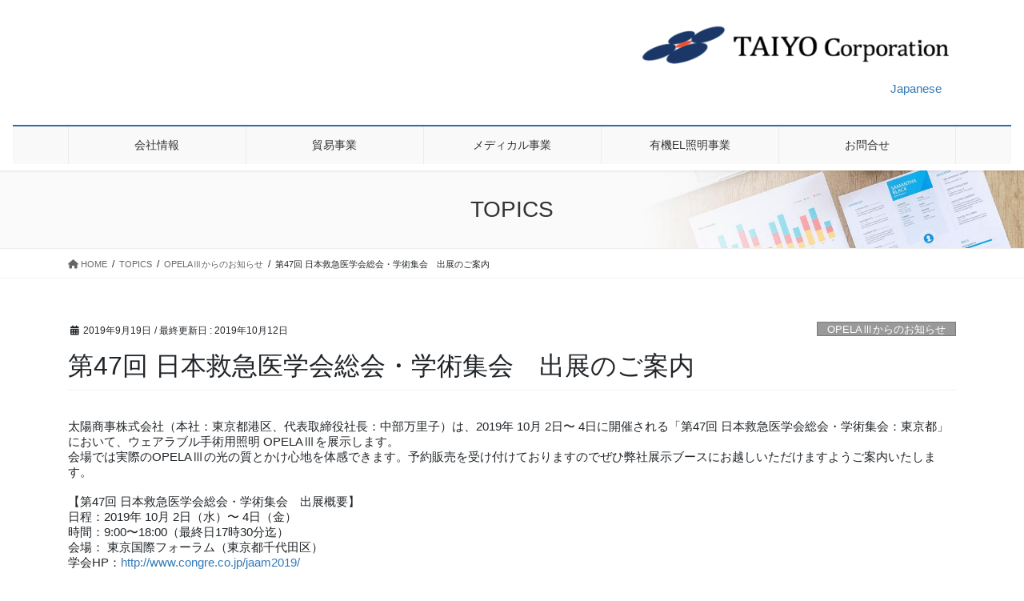

--- FILE ---
content_type: text/html; charset=UTF-8
request_url: https://www.taiyocorp.com/info/meeting-jsgs2019/
body_size: 13698
content:
<!DOCTYPE html>
<html lang="ja">
<head>
<meta charset="utf-8">
<meta http-equiv="X-UA-Compatible" content="IE=edge">
<meta name="viewport" content="width=device-width, initial-scale=1">
<!-- Google Tag Manager -->
<script>(function(w,d,s,l,i){w[l]=w[l]||[];w[l].push({'gtm.start':
new Date().getTime(),event:'gtm.js'});var f=d.getElementsByTagName(s)[0],
j=d.createElement(s),dl=l!='dataLayer'?'&l='+l:'';j.async=true;j.src=
'https://www.googletagmanager.com/gtm.js?id='+i+dl;f.parentNode.insertBefore(j,f);
})(window,document,'script','dataLayer','GTM-MJWFFJF');</script>
<!-- End Google Tag Manager --><title>第47回 日本救急医学会総会・学術集会　出展のご案内 &#8211; TAIYO CORPORATION</title>
<meta name='robots' content='max-image-preview:large' />
	<style>img:is([sizes="auto" i], [sizes^="auto," i]) { contain-intrinsic-size: 3000px 1500px }</style>
	<link rel="alternate" hreflang="ja" href="https://www.taiyocorp.com/info/meeting-jsgs2019/" />
<link rel="alternate" hreflang="x-default" href="https://www.taiyocorp.com/info/meeting-jsgs2019/" />
<link rel="alternate" type="application/rss+xml" title="TAIYO CORPORATION &raquo; フィード" href="https://www.taiyocorp.com/feed/" />
<meta name="description" content="太陽商事株式会社（本社：東京都港区、代表取締役社長：中部万里子）は、2019年 10⽉ 2⽇〜 4⽇に開催される「第47回 日本救急医学会総会・学術集会：東京都」において、ウェアラブル手術用照明 OPELAⅢを展示します。会場では実際のOPELAⅢの光の質とかけ心地を体感できます。予約販売を受け付けておりますのでぜひ弊社展示ブースにお越しいただけますようご案内いたします。【第47回 日本救急医学会総会・学術集会　出展概要】日程：2019年 10⽉ 2⽇（⽔）〜" /><script type="text/javascript">
/* <![CDATA[ */
window._wpemojiSettings = {"baseUrl":"https:\/\/s.w.org\/images\/core\/emoji\/16.0.1\/72x72\/","ext":".png","svgUrl":"https:\/\/s.w.org\/images\/core\/emoji\/16.0.1\/svg\/","svgExt":".svg","source":{"concatemoji":"https:\/\/www.taiyocorp.com\/wp-includes\/js\/wp-emoji-release.min.js?ver=0762cd7d9ee766f08134b129d5e717f2"}};
/*! This file is auto-generated */
!function(s,n){var o,i,e;function c(e){try{var t={supportTests:e,timestamp:(new Date).valueOf()};sessionStorage.setItem(o,JSON.stringify(t))}catch(e){}}function p(e,t,n){e.clearRect(0,0,e.canvas.width,e.canvas.height),e.fillText(t,0,0);var t=new Uint32Array(e.getImageData(0,0,e.canvas.width,e.canvas.height).data),a=(e.clearRect(0,0,e.canvas.width,e.canvas.height),e.fillText(n,0,0),new Uint32Array(e.getImageData(0,0,e.canvas.width,e.canvas.height).data));return t.every(function(e,t){return e===a[t]})}function u(e,t){e.clearRect(0,0,e.canvas.width,e.canvas.height),e.fillText(t,0,0);for(var n=e.getImageData(16,16,1,1),a=0;a<n.data.length;a++)if(0!==n.data[a])return!1;return!0}function f(e,t,n,a){switch(t){case"flag":return n(e,"\ud83c\udff3\ufe0f\u200d\u26a7\ufe0f","\ud83c\udff3\ufe0f\u200b\u26a7\ufe0f")?!1:!n(e,"\ud83c\udde8\ud83c\uddf6","\ud83c\udde8\u200b\ud83c\uddf6")&&!n(e,"\ud83c\udff4\udb40\udc67\udb40\udc62\udb40\udc65\udb40\udc6e\udb40\udc67\udb40\udc7f","\ud83c\udff4\u200b\udb40\udc67\u200b\udb40\udc62\u200b\udb40\udc65\u200b\udb40\udc6e\u200b\udb40\udc67\u200b\udb40\udc7f");case"emoji":return!a(e,"\ud83e\udedf")}return!1}function g(e,t,n,a){var r="undefined"!=typeof WorkerGlobalScope&&self instanceof WorkerGlobalScope?new OffscreenCanvas(300,150):s.createElement("canvas"),o=r.getContext("2d",{willReadFrequently:!0}),i=(o.textBaseline="top",o.font="600 32px Arial",{});return e.forEach(function(e){i[e]=t(o,e,n,a)}),i}function t(e){var t=s.createElement("script");t.src=e,t.defer=!0,s.head.appendChild(t)}"undefined"!=typeof Promise&&(o="wpEmojiSettingsSupports",i=["flag","emoji"],n.supports={everything:!0,everythingExceptFlag:!0},e=new Promise(function(e){s.addEventListener("DOMContentLoaded",e,{once:!0})}),new Promise(function(t){var n=function(){try{var e=JSON.parse(sessionStorage.getItem(o));if("object"==typeof e&&"number"==typeof e.timestamp&&(new Date).valueOf()<e.timestamp+604800&&"object"==typeof e.supportTests)return e.supportTests}catch(e){}return null}();if(!n){if("undefined"!=typeof Worker&&"undefined"!=typeof OffscreenCanvas&&"undefined"!=typeof URL&&URL.createObjectURL&&"undefined"!=typeof Blob)try{var e="postMessage("+g.toString()+"("+[JSON.stringify(i),f.toString(),p.toString(),u.toString()].join(",")+"));",a=new Blob([e],{type:"text/javascript"}),r=new Worker(URL.createObjectURL(a),{name:"wpTestEmojiSupports"});return void(r.onmessage=function(e){c(n=e.data),r.terminate(),t(n)})}catch(e){}c(n=g(i,f,p,u))}t(n)}).then(function(e){for(var t in e)n.supports[t]=e[t],n.supports.everything=n.supports.everything&&n.supports[t],"flag"!==t&&(n.supports.everythingExceptFlag=n.supports.everythingExceptFlag&&n.supports[t]);n.supports.everythingExceptFlag=n.supports.everythingExceptFlag&&!n.supports.flag,n.DOMReady=!1,n.readyCallback=function(){n.DOMReady=!0}}).then(function(){return e}).then(function(){var e;n.supports.everything||(n.readyCallback(),(e=n.source||{}).concatemoji?t(e.concatemoji):e.wpemoji&&e.twemoji&&(t(e.twemoji),t(e.wpemoji)))}))}((window,document),window._wpemojiSettings);
/* ]]> */
</script>
<link rel='stylesheet' id='vkExUnit_common_style-css' href='https://www.taiyocorp.com/wp-content/plugins/vk-all-in-one-expansion-unit/assets/css/vkExUnit_style.css?ver=9.112.2.1' type='text/css' media='all' />
<style id='vkExUnit_common_style-inline-css' type='text/css'>
:root {--ver_page_top_button_url:url(https://www.taiyocorp.com/wp-content/plugins/vk-all-in-one-expansion-unit/assets/images/to-top-btn-icon.svg);}@font-face {font-weight: normal;font-style: normal;font-family: "vk_sns";src: url("https://www.taiyocorp.com/wp-content/plugins/vk-all-in-one-expansion-unit/inc/sns/icons/fonts/vk_sns.eot?-bq20cj");src: url("https://www.taiyocorp.com/wp-content/plugins/vk-all-in-one-expansion-unit/inc/sns/icons/fonts/vk_sns.eot?#iefix-bq20cj") format("embedded-opentype"),url("https://www.taiyocorp.com/wp-content/plugins/vk-all-in-one-expansion-unit/inc/sns/icons/fonts/vk_sns.woff?-bq20cj") format("woff"),url("https://www.taiyocorp.com/wp-content/plugins/vk-all-in-one-expansion-unit/inc/sns/icons/fonts/vk_sns.ttf?-bq20cj") format("truetype"),url("https://www.taiyocorp.com/wp-content/plugins/vk-all-in-one-expansion-unit/inc/sns/icons/fonts/vk_sns.svg?-bq20cj#vk_sns") format("svg");}
.veu_promotion-alert__content--text {border: 1px solid rgba(0,0,0,0.125);padding: 0.5em 1em;border-radius: var(--vk-size-radius);margin-bottom: var(--vk-margin-block-bottom);font-size: 0.875rem;}/* Alert Content部分に段落タグを入れた場合に最後の段落の余白を0にする */.veu_promotion-alert__content--text p:last-of-type{margin-bottom:0;margin-top: 0;}
</style>
<style id='wp-emoji-styles-inline-css' type='text/css'>

	img.wp-smiley, img.emoji {
		display: inline !important;
		border: none !important;
		box-shadow: none !important;
		height: 1em !important;
		width: 1em !important;
		margin: 0 0.07em !important;
		vertical-align: -0.1em !important;
		background: none !important;
		padding: 0 !important;
	}
</style>
<link rel='stylesheet' id='wp-block-library-css' href='https://www.taiyocorp.com/wp-includes/css/dist/block-library/style.min.css?ver=0762cd7d9ee766f08134b129d5e717f2' type='text/css' media='all' />
<style id='wp-block-library-inline-css' type='text/css'>
/* VK Color Palettes */
</style>
<style id='classic-theme-styles-inline-css' type='text/css'>
/*! This file is auto-generated */
.wp-block-button__link{color:#fff;background-color:#32373c;border-radius:9999px;box-shadow:none;text-decoration:none;padding:calc(.667em + 2px) calc(1.333em + 2px);font-size:1.125em}.wp-block-file__button{background:#32373c;color:#fff;text-decoration:none}
</style>
<style id='global-styles-inline-css' type='text/css'>
:root{--wp--preset--aspect-ratio--square: 1;--wp--preset--aspect-ratio--4-3: 4/3;--wp--preset--aspect-ratio--3-4: 3/4;--wp--preset--aspect-ratio--3-2: 3/2;--wp--preset--aspect-ratio--2-3: 2/3;--wp--preset--aspect-ratio--16-9: 16/9;--wp--preset--aspect-ratio--9-16: 9/16;--wp--preset--color--black: #000000;--wp--preset--color--cyan-bluish-gray: #abb8c3;--wp--preset--color--white: #ffffff;--wp--preset--color--pale-pink: #f78da7;--wp--preset--color--vivid-red: #cf2e2e;--wp--preset--color--luminous-vivid-orange: #ff6900;--wp--preset--color--luminous-vivid-amber: #fcb900;--wp--preset--color--light-green-cyan: #7bdcb5;--wp--preset--color--vivid-green-cyan: #00d084;--wp--preset--color--pale-cyan-blue: #8ed1fc;--wp--preset--color--vivid-cyan-blue: #0693e3;--wp--preset--color--vivid-purple: #9b51e0;--wp--preset--gradient--vivid-cyan-blue-to-vivid-purple: linear-gradient(135deg,rgba(6,147,227,1) 0%,rgb(155,81,224) 100%);--wp--preset--gradient--light-green-cyan-to-vivid-green-cyan: linear-gradient(135deg,rgb(122,220,180) 0%,rgb(0,208,130) 100%);--wp--preset--gradient--luminous-vivid-amber-to-luminous-vivid-orange: linear-gradient(135deg,rgba(252,185,0,1) 0%,rgba(255,105,0,1) 100%);--wp--preset--gradient--luminous-vivid-orange-to-vivid-red: linear-gradient(135deg,rgba(255,105,0,1) 0%,rgb(207,46,46) 100%);--wp--preset--gradient--very-light-gray-to-cyan-bluish-gray: linear-gradient(135deg,rgb(238,238,238) 0%,rgb(169,184,195) 100%);--wp--preset--gradient--cool-to-warm-spectrum: linear-gradient(135deg,rgb(74,234,220) 0%,rgb(151,120,209) 20%,rgb(207,42,186) 40%,rgb(238,44,130) 60%,rgb(251,105,98) 80%,rgb(254,248,76) 100%);--wp--preset--gradient--blush-light-purple: linear-gradient(135deg,rgb(255,206,236) 0%,rgb(152,150,240) 100%);--wp--preset--gradient--blush-bordeaux: linear-gradient(135deg,rgb(254,205,165) 0%,rgb(254,45,45) 50%,rgb(107,0,62) 100%);--wp--preset--gradient--luminous-dusk: linear-gradient(135deg,rgb(255,203,112) 0%,rgb(199,81,192) 50%,rgb(65,88,208) 100%);--wp--preset--gradient--pale-ocean: linear-gradient(135deg,rgb(255,245,203) 0%,rgb(182,227,212) 50%,rgb(51,167,181) 100%);--wp--preset--gradient--electric-grass: linear-gradient(135deg,rgb(202,248,128) 0%,rgb(113,206,126) 100%);--wp--preset--gradient--midnight: linear-gradient(135deg,rgb(2,3,129) 0%,rgb(40,116,252) 100%);--wp--preset--font-size--small: 13px;--wp--preset--font-size--medium: 20px;--wp--preset--font-size--large: 36px;--wp--preset--font-size--x-large: 42px;--wp--preset--spacing--20: 0.44rem;--wp--preset--spacing--30: 0.67rem;--wp--preset--spacing--40: 1rem;--wp--preset--spacing--50: 1.5rem;--wp--preset--spacing--60: 2.25rem;--wp--preset--spacing--70: 3.38rem;--wp--preset--spacing--80: 5.06rem;--wp--preset--shadow--natural: 6px 6px 9px rgba(0, 0, 0, 0.2);--wp--preset--shadow--deep: 12px 12px 50px rgba(0, 0, 0, 0.4);--wp--preset--shadow--sharp: 6px 6px 0px rgba(0, 0, 0, 0.2);--wp--preset--shadow--outlined: 6px 6px 0px -3px rgba(255, 255, 255, 1), 6px 6px rgba(0, 0, 0, 1);--wp--preset--shadow--crisp: 6px 6px 0px rgba(0, 0, 0, 1);}:where(.is-layout-flex){gap: 0.5em;}:where(.is-layout-grid){gap: 0.5em;}body .is-layout-flex{display: flex;}.is-layout-flex{flex-wrap: wrap;align-items: center;}.is-layout-flex > :is(*, div){margin: 0;}body .is-layout-grid{display: grid;}.is-layout-grid > :is(*, div){margin: 0;}:where(.wp-block-columns.is-layout-flex){gap: 2em;}:where(.wp-block-columns.is-layout-grid){gap: 2em;}:where(.wp-block-post-template.is-layout-flex){gap: 1.25em;}:where(.wp-block-post-template.is-layout-grid){gap: 1.25em;}.has-black-color{color: var(--wp--preset--color--black) !important;}.has-cyan-bluish-gray-color{color: var(--wp--preset--color--cyan-bluish-gray) !important;}.has-white-color{color: var(--wp--preset--color--white) !important;}.has-pale-pink-color{color: var(--wp--preset--color--pale-pink) !important;}.has-vivid-red-color{color: var(--wp--preset--color--vivid-red) !important;}.has-luminous-vivid-orange-color{color: var(--wp--preset--color--luminous-vivid-orange) !important;}.has-luminous-vivid-amber-color{color: var(--wp--preset--color--luminous-vivid-amber) !important;}.has-light-green-cyan-color{color: var(--wp--preset--color--light-green-cyan) !important;}.has-vivid-green-cyan-color{color: var(--wp--preset--color--vivid-green-cyan) !important;}.has-pale-cyan-blue-color{color: var(--wp--preset--color--pale-cyan-blue) !important;}.has-vivid-cyan-blue-color{color: var(--wp--preset--color--vivid-cyan-blue) !important;}.has-vivid-purple-color{color: var(--wp--preset--color--vivid-purple) !important;}.has-black-background-color{background-color: var(--wp--preset--color--black) !important;}.has-cyan-bluish-gray-background-color{background-color: var(--wp--preset--color--cyan-bluish-gray) !important;}.has-white-background-color{background-color: var(--wp--preset--color--white) !important;}.has-pale-pink-background-color{background-color: var(--wp--preset--color--pale-pink) !important;}.has-vivid-red-background-color{background-color: var(--wp--preset--color--vivid-red) !important;}.has-luminous-vivid-orange-background-color{background-color: var(--wp--preset--color--luminous-vivid-orange) !important;}.has-luminous-vivid-amber-background-color{background-color: var(--wp--preset--color--luminous-vivid-amber) !important;}.has-light-green-cyan-background-color{background-color: var(--wp--preset--color--light-green-cyan) !important;}.has-vivid-green-cyan-background-color{background-color: var(--wp--preset--color--vivid-green-cyan) !important;}.has-pale-cyan-blue-background-color{background-color: var(--wp--preset--color--pale-cyan-blue) !important;}.has-vivid-cyan-blue-background-color{background-color: var(--wp--preset--color--vivid-cyan-blue) !important;}.has-vivid-purple-background-color{background-color: var(--wp--preset--color--vivid-purple) !important;}.has-black-border-color{border-color: var(--wp--preset--color--black) !important;}.has-cyan-bluish-gray-border-color{border-color: var(--wp--preset--color--cyan-bluish-gray) !important;}.has-white-border-color{border-color: var(--wp--preset--color--white) !important;}.has-pale-pink-border-color{border-color: var(--wp--preset--color--pale-pink) !important;}.has-vivid-red-border-color{border-color: var(--wp--preset--color--vivid-red) !important;}.has-luminous-vivid-orange-border-color{border-color: var(--wp--preset--color--luminous-vivid-orange) !important;}.has-luminous-vivid-amber-border-color{border-color: var(--wp--preset--color--luminous-vivid-amber) !important;}.has-light-green-cyan-border-color{border-color: var(--wp--preset--color--light-green-cyan) !important;}.has-vivid-green-cyan-border-color{border-color: var(--wp--preset--color--vivid-green-cyan) !important;}.has-pale-cyan-blue-border-color{border-color: var(--wp--preset--color--pale-cyan-blue) !important;}.has-vivid-cyan-blue-border-color{border-color: var(--wp--preset--color--vivid-cyan-blue) !important;}.has-vivid-purple-border-color{border-color: var(--wp--preset--color--vivid-purple) !important;}.has-vivid-cyan-blue-to-vivid-purple-gradient-background{background: var(--wp--preset--gradient--vivid-cyan-blue-to-vivid-purple) !important;}.has-light-green-cyan-to-vivid-green-cyan-gradient-background{background: var(--wp--preset--gradient--light-green-cyan-to-vivid-green-cyan) !important;}.has-luminous-vivid-amber-to-luminous-vivid-orange-gradient-background{background: var(--wp--preset--gradient--luminous-vivid-amber-to-luminous-vivid-orange) !important;}.has-luminous-vivid-orange-to-vivid-red-gradient-background{background: var(--wp--preset--gradient--luminous-vivid-orange-to-vivid-red) !important;}.has-very-light-gray-to-cyan-bluish-gray-gradient-background{background: var(--wp--preset--gradient--very-light-gray-to-cyan-bluish-gray) !important;}.has-cool-to-warm-spectrum-gradient-background{background: var(--wp--preset--gradient--cool-to-warm-spectrum) !important;}.has-blush-light-purple-gradient-background{background: var(--wp--preset--gradient--blush-light-purple) !important;}.has-blush-bordeaux-gradient-background{background: var(--wp--preset--gradient--blush-bordeaux) !important;}.has-luminous-dusk-gradient-background{background: var(--wp--preset--gradient--luminous-dusk) !important;}.has-pale-ocean-gradient-background{background: var(--wp--preset--gradient--pale-ocean) !important;}.has-electric-grass-gradient-background{background: var(--wp--preset--gradient--electric-grass) !important;}.has-midnight-gradient-background{background: var(--wp--preset--gradient--midnight) !important;}.has-small-font-size{font-size: var(--wp--preset--font-size--small) !important;}.has-medium-font-size{font-size: var(--wp--preset--font-size--medium) !important;}.has-large-font-size{font-size: var(--wp--preset--font-size--large) !important;}.has-x-large-font-size{font-size: var(--wp--preset--font-size--x-large) !important;}
:where(.wp-block-post-template.is-layout-flex){gap: 1.25em;}:where(.wp-block-post-template.is-layout-grid){gap: 1.25em;}
:where(.wp-block-columns.is-layout-flex){gap: 2em;}:where(.wp-block-columns.is-layout-grid){gap: 2em;}
:root :where(.wp-block-pullquote){font-size: 1.5em;line-height: 1.6;}
</style>
<link rel='stylesheet' id='wpml-legacy-horizontal-list-0-css' href='https://www.taiyocorp.com/wp-content/plugins/sitepress-multilingual-cms/templates/language-switchers/legacy-list-horizontal/style.min.css?ver=1' type='text/css' media='all' />
<link rel='stylesheet' id='vk-swiper-style-css' href='https://www.taiyocorp.com/wp-content/plugins/vk-blocks-pro/vendor/vektor-inc/vk-swiper/src/assets/css/swiper-bundle.min.css?ver=11.0.2' type='text/css' media='all' />
<link rel='stylesheet' id='parent-style-css' href='https://www.taiyocorp.com/wp-content/themes/lightning-pro/style.css?ver=0762cd7d9ee766f08134b129d5e717f2' type='text/css' media='all' />
<link rel='stylesheet' id='bootstrap-4-style-css' href='https://www.taiyocorp.com/wp-content/themes/lightning-pro/library/bootstrap-4/css/bootstrap.min.css?ver=4.5.0' type='text/css' media='all' />
<link rel='stylesheet' id='lightning-common-style-css' href='https://www.taiyocorp.com/wp-content/themes/lightning-pro/assets/css/common.css?ver=8.17.13' type='text/css' media='all' />
<style id='lightning-common-style-inline-css' type='text/css'>
/* vk-mobile-nav */:root {--vk-mobile-nav-menu-btn-bg-src: url("https://www.taiyocorp.com/wp-content/themes/lightning-pro/inc/vk-mobile-nav/package/images/vk-menu-btn-black.svg");--vk-mobile-nav-menu-btn-close-bg-src: url("https://www.taiyocorp.com/wp-content/themes/lightning-pro/inc/vk-mobile-nav/package/images/vk-menu-close-black.svg");--vk-menu-acc-icon-open-black-bg-src: url("https://www.taiyocorp.com/wp-content/themes/lightning-pro/inc/vk-mobile-nav/package/images/vk-menu-acc-icon-open-black.svg");--vk-menu-acc-icon-open-white-bg-src: url("https://www.taiyocorp.com/wp-content/themes/lightning-pro/inc/vk-mobile-nav/package/images/vk-menu-acc-icon-open-white.svg");--vk-menu-acc-icon-close-black-bg-src: url("https://www.taiyocorp.com/wp-content/themes/lightning-pro/inc/vk-mobile-nav/package/images/vk-menu-close-black.svg");--vk-menu-acc-icon-close-white-bg-src: url("https://www.taiyocorp.com/wp-content/themes/lightning-pro/inc/vk-mobile-nav/package/images/vk-menu-close-white.svg");}
</style>
<link rel='stylesheet' id='lightning-design-style-css' href='https://www.taiyocorp.com/wp-content/plugins/lightning-skin-fort/bs4/css/style.css?ver=9.2.4' type='text/css' media='all' />
<style id='lightning-design-style-inline-css' type='text/css'>
a { color:#337ab7; }
/* Fort */dt { border-left-color:#337ab7; }ul.page-numbers li span.page-numbers.current,.page-link dl .post-page-numbers.current { background-color:#337ab7; }h2,.mainSection-title,.subSection .widget .subSection-title { border-top-color:#337ab7; }.siteFooter { border-top-color:#337ab7; }@media (min-width: 992px){.gMenu_outer { border-top-color:#337ab7; }ul.gMenu > li:hover > a .gMenu_description,ul.gMenu > li.current-post-ancestor > a .gMenu_description,ul.gMenu > li.current-menu-item > a .gMenu_description,ul.gMenu > li.current-menu-parent > a .gMenu_description,ul.gMenu > li.current-menu-ancestor > a .gMenu_description,ul.gMenu > li.current_page_parent > a .gMenu_description,ul.gMenu > li.current_page_ancestor > a .gMenu_description { color: #337ab7; }.gMenu_outer { border-top-color:#2e6da4; }} /* @media (min-width: 768px){ */.btn-default { border-color:#e5e5e5; color:#535353; }:root {--g_nav_main_acc_icon_open_url:url(https://www.taiyocorp.com/wp-content/themes/lightning-pro/inc/vk-mobile-nav/package/images/vk-menu-acc-icon-open-black.svg);--g_nav_main_acc_icon_close_url: url(https://www.taiyocorp.com/wp-content/themes/lightning-pro/inc/vk-mobile-nav/package/images/vk-menu-close-black.svg);--g_nav_sub_acc_icon_open_url: url(https://www.taiyocorp.com/wp-content/themes/lightning-pro/inc/vk-mobile-nav/package/images/vk-menu-acc-icon-open-black.svg);--g_nav_sub_acc_icon_close_url: url(https://www.taiyocorp.com/wp-content/themes/lightning-pro/inc/vk-mobile-nav/package/images/vk-menu-close-black.svg);}
/* Pro Title Design */ h2,.mainSection .cart_totals h2,h2.mainSection-title { background-color:unset;position: relative;border:none;padding:unset;margin-left: auto;margin-right: auto;border-radius:unset;outline: unset;outline-offset: unset;box-shadow: unset;content:none;overflow: unset;color: #333;padding: 0.6em 0 0.5em;margin-bottom:1.2em;border-top: 2px solid #337ab7;border-bottom: 1px solid #ccc;}h2 a,.mainSection .cart_totals h2 a,h2.mainSection-title a { color:#333;}h2::before,.mainSection .cart_totals h2::before,h2.mainSection-title::before { background-color:unset;position: relative;border:none;padding:unset;margin-left: auto;margin-right: auto;border-radius:unset;outline: unset;outline-offset: unset;box-shadow: unset;content:none;overflow: unset;}h2::after,.mainSection .cart_totals h2::after,h2.mainSection-title::after { background-color:unset;position: relative;border:none;padding:unset;margin-left: auto;margin-right: auto;border-radius:unset;outline: unset;outline-offset: unset;box-shadow: unset;content:none;overflow: unset;}
/* Lightning_Header_Logo_After_Widget */@media (min-width: 992px){.siteHeader_sub {padding-left:2em;float:right;}}
/* page header */:root{--vk-page-header-url : url(https://www.taiyocorp.com/wp-content/themes/lightning-pro/inc/vk-page-header/package/images/header-sample-biz.jpg);}@media ( max-width:575.98px ){:root{--vk-page-header-url : url(https://www.taiyocorp.com/wp-content/themes/lightning-pro/inc/vk-page-header/package/images/header-sample-biz.jpg);}}.page-header{ position:relative;color:#333;background: var(--vk-page-header-url, url(https://www.taiyocorp.com/wp-content/themes/lightning-pro/inc/vk-page-header/package/images/header-sample-biz.jpg) ) no-repeat 50% center;background-size: cover;}
/* Font switch */.navbar-brand.siteHeader_logo{ font-family:"游ゴシック Medium","Yu Gothic Medium","游ゴシック体",YuGothic,"ヒラギノ角ゴ ProN W3", Hiragino Kaku Gothic ProN,sans-serif;font-display: swap;}.gMenu_name,.vk-mobile-nav .menu,.mobile-fix-nav-menu{ font-family:"游ゴシック Medium","Yu Gothic Medium","游ゴシック体",YuGothic,"ヒラギノ角ゴ ProN W3", Hiragino Kaku Gothic ProN,sans-serif;font-display: swap;}.gMenu_description{ font-family:"游ゴシック Medium","Yu Gothic Medium","游ゴシック体",YuGothic,"ヒラギノ角ゴ ProN W3", Hiragino Kaku Gothic ProN,sans-serif;font-display: swap;}h1,h2,h3,h4,h5,h6,dt,.page-header_pageTitle,.mainSection-title,.subSection-title,.veu_leadTxt,.lead{ font-family:"游ゴシック Medium","Yu Gothic Medium","游ゴシック体",YuGothic,"ヒラギノ角ゴ ProN W3", Hiragino Kaku Gothic ProN,sans-serif;font-display: swap;}body{ font-family:"游ゴシック Medium","Yu Gothic Medium","游ゴシック体",YuGothic,"ヒラギノ角ゴ ProN W3", Hiragino Kaku Gothic ProN,sans-serif;font-display: swap;}
.vk-campaign-text{background:#eab010;color:#fff;}.vk-campaign-text_btn,.vk-campaign-text_btn:link,.vk-campaign-text_btn:visited,.vk-campaign-text_btn:focus,.vk-campaign-text_btn:active{background:#fff;color:#4c4c4c;}a.vk-campaign-text_btn:hover{background:#eab010;color:#fff;}.vk-campaign-text_link,.vk-campaign-text_link:link,.vk-campaign-text_link:hover,.vk-campaign-text_link:visited,.vk-campaign-text_link:active,.vk-campaign-text_link:focus{color:#fff;}
</style>
<link rel='stylesheet' id='vk-font-awesome-css' href='https://www.taiyocorp.com/wp-content/themes/lightning-pro/vendor/vektor-inc/font-awesome-versions/src/versions/6/css/all.min.css?ver=6.1.0' type='text/css' media='all' />
<link rel='stylesheet' id='vk-blocks-build-css-css' href='https://www.taiyocorp.com/wp-content/plugins/vk-blocks-pro/build/block-build.css?ver=1.114.2.0' type='text/css' media='all' />
<style id='vk-blocks-build-css-inline-css' type='text/css'>
:root {--vk_flow-arrow: url(https://www.taiyocorp.com/wp-content/plugins/vk-blocks-pro/inc/vk-blocks/images/arrow_bottom.svg);--vk_image-mask-circle: url(https://www.taiyocorp.com/wp-content/plugins/vk-blocks-pro/inc/vk-blocks/images/circle.svg);--vk_image-mask-wave01: url(https://www.taiyocorp.com/wp-content/plugins/vk-blocks-pro/inc/vk-blocks/images/wave01.svg);--vk_image-mask-wave02: url(https://www.taiyocorp.com/wp-content/plugins/vk-blocks-pro/inc/vk-blocks/images/wave02.svg);--vk_image-mask-wave03: url(https://www.taiyocorp.com/wp-content/plugins/vk-blocks-pro/inc/vk-blocks/images/wave03.svg);--vk_image-mask-wave04: url(https://www.taiyocorp.com/wp-content/plugins/vk-blocks-pro/inc/vk-blocks/images/wave04.svg);}

	:root {

		--vk-balloon-border-width:1px;

		--vk-balloon-speech-offset:-12px;
	}
	
</style>
<link rel='stylesheet' id='lightning-late-load-style-css' href='https://www.taiyocorp.com/wp-content/plugins/lightning-skin-fort/bs4/css/style-late.css?ver=9.2.4' type='text/css' media='all' />
<link rel='stylesheet' id='veu-cta-css' href='https://www.taiyocorp.com/wp-content/plugins/vk-all-in-one-expansion-unit/inc/call-to-action/package/assets/css/style.css?ver=9.112.2.1' type='text/css' media='all' />
<link rel='stylesheet' id='lightning-theme-style-css' href='https://www.taiyocorp.com/wp-content/themes/lightning-pro-child/style.css?ver=8.17.13' type='text/css' media='all' />
<link rel='stylesheet' id='vk-media-posts-style-css' href='https://www.taiyocorp.com/wp-content/themes/lightning-pro/inc/media-posts/package/css/media-posts.css?ver=1.2' type='text/css' media='all' />
<link rel='stylesheet' id='fancybox-css' href='https://www.taiyocorp.com/wp-content/plugins/easy-fancybox/fancybox/1.5.4/jquery.fancybox.min.css?ver=0762cd7d9ee766f08134b129d5e717f2' type='text/css' media='screen' />
<link rel='stylesheet' id='tablepress-default-css' href='https://www.taiyocorp.com/wp-content/tablepress-combined.min.css?ver=31' type='text/css' media='all' />
<script type="text/javascript" id="vk-blocks/breadcrumb-script-js-extra">
/* <![CDATA[ */
var vkBreadcrumbSeparator = {"separator":""};
/* ]]> */
</script>
<script type="text/javascript" src="https://www.taiyocorp.com/wp-content/plugins/vk-blocks-pro/build/vk-breadcrumb.min.js?ver=1.114.2.0" id="vk-blocks/breadcrumb-script-js"></script>
<script type="text/javascript" src="https://www.taiyocorp.com/wp-includes/js/jquery/jquery.min.js?ver=3.7.1" id="jquery-core-js"></script>
<script type="text/javascript" src="https://www.taiyocorp.com/wp-includes/js/jquery/jquery-migrate.min.js?ver=3.4.1" id="jquery-migrate-js"></script>
<link rel="https://api.w.org/" href="https://www.taiyocorp.com/wp-json/" /><link rel="EditURI" type="application/rsd+xml" title="RSD" href="https://www.taiyocorp.com/xmlrpc.php?rsd" />

<link rel="canonical" href="https://www.taiyocorp.com/info/meeting-jsgs2019/" />
<link rel='shortlink' href='https://www.taiyocorp.com/?p=3976' />
<meta name="generator" content="WPML ver:4.8.4 stt:1,28;" />
<style id="lightning-color-custom-for-plugins" type="text/css">/* ltg theme common */.color_key_bg,.color_key_bg_hover:hover{background-color: #337ab7;}.color_key_txt,.color_key_txt_hover:hover{color: #337ab7;}.color_key_border,.color_key_border_hover:hover{border-color: #337ab7;}.color_key_dark_bg,.color_key_dark_bg_hover:hover{background-color: #2e6da4;}.color_key_dark_txt,.color_key_dark_txt_hover:hover{color: #2e6da4;}.color_key_dark_border,.color_key_dark_border_hover:hover{border-color: #2e6da4;}</style><!-- [ VK All in One Expansion Unit OGP ] -->
<meta property="og:site_name" content="TAIYO CORPORATION" />
<meta property="og:url" content="https://www.taiyocorp.com/info/meeting-jsgs2019/" />
<meta property="og:title" content="第47回 日本救急医学会総会・学術集会　出展のご案内 | TAIYO CORPORATION" />
<meta property="og:description" content="太陽商事株式会社（本社：東京都港区、代表取締役社長：中部万里子）は、2019年 10⽉ 2⽇〜 4⽇に開催される「第47回 日本救急医学会総会・学術集会：東京都」において、ウェアラブル手術用照明 OPELAⅢを展示します。会場では実際のOPELAⅢの光の質とかけ心地を体感できます。予約販売を受け付けておりますのでぜひ弊社展示ブースにお越しいただけますようご案内いたします。【第47回 日本救急医学会総会・学術集会　出展概要】日程：2019年 10⽉ 2⽇（⽔）〜" />
<meta property="og:type" content="article" />
<meta property="og:image" content="https://www.taiyocorp.com/wp-content/uploads/2014/08/gw.jpg" />
<meta property="og:image:width" content="640" />
<meta property="og:image:height" content="427" />
<!-- [ / VK All in One Expansion Unit OGP ] -->
		<style type="text/css" id="wp-custom-css">
			.otoiawase { text-align: center; }

.col-sm-12 {
    display: none;
}		</style>
				<style type="text/css">/* VK CSS Customize */.siteFooter .copySection{border-top:none;}.gMenu_name{font-weight:normal;}body{font-size:15px !important;}@media (min-width:992px){ul.gMenu{font-size:15px !important;}}body p{font-size:15px !important;line-height:19px !important;}.three-row-grid{display:grid;grid-template-columns:1fr 1fr 1fr;column-gap:10px;row-gap:10px;}.three-row-grid-item{}.half-grid{display:grid;grid-template-columns:50% 50%}.half-grid-item{margin:10px;}.item-name{font-weight:bold;}.project1{background:white;padding:0% 10% 0% 10%;}.project2{font-size:15px;line-height:30px;}.project3{font-size:24px;margin-bottom:20px !important;}@media(max-width:991px){.siteHeader_sub{display:block;transform:scale(0.8,0.8);}}.post-type-archive-o-led-cases .siteContent .mainSection{width:100%;margin-bottom:1.5em;}.post-type-archive-o-led-cases .siteContent .subSection{display:none;}.single-post .siteContent .mainSection{width:100%;margin-bottom:1.5em;}.single-post .siteContent .subSection{display:none;}.category .siteContent .mainSection{width:100%;margin-bottom:1.5em;}.category .siteContent .sideSection{display:none;}.blog .siteContent .mainSection{width:100%;margin-bottom:1.5em;}.blog .siteContent .sideSection{display:none;}.single-info .siteContent .mainSection{width:100%;margin-bottom:1.5em;}.single-info .siteContent .subSection{display:none;}.post-type-info .siteContent .mainSection{width:100%;margin-bottom:1.5em;}.post-type-info .siteContent .sideSection{display:none;}.post-type-info .postList .postList_thumbnail{display:none;}.post-type-info .postList .media-body{display:block;width:100%;margin-bottom:1.5em;}.type-post .postList .media-body{display:block;width:100%;margin-bottom:1.5em;}#header{padding-top:20px;}.innerBox{margin-top:15px;}#translate{float:right;}.box1{float:left;width:48.5%;}.box2{float:right;width:48.5%;}.box_kawase{padding:15px 15px 0px 15px;border:3px solid #1a65af;}.productlink2 ul li{font-size:11px;line-height:130%;list-style-type:none;}.productlink2 ul{margin-left:0px;}.onayami{padding-top:10px;color:#1a65af;font-size:17px;}.boueki{color:#1a65af;font-size:17px;margin-bottom:0px;margin-bottom:6px !important;}.button1{width:150px;font-size:13px;font-weight:bold;text-decoration:none;display:block;text-align:center;padding:2px 0 1px 0;color:#fff;background-color:#6198ce;border-radius:4px;float:right}.button1:hover{color:#fff;background-color:#75a9dc;}.button2{width:75%;font-size:9px;font-weight:bold;line-height:1.5em;text-decoration:none;display:block;text-align:center;padding:4px 0 3px 0;color:#fff;background-color:#6198ce;border-radius:3px;}.button2:hover{color:#fff;background-color:#75a9dc;}.title1{font-weight:100;font-size:20px;padding:0.6em 0.7em;background-color:#c6c6c6;border-radius:4px;color:#fff;line-height:28px;}.title2{font-weight:100;font-size:20px;color:#1a65af;}.line1{border-top:dotted 1px black;}.space1{padding-left:30px;}#sideTower .sideWidgeta{color:#1a65af;}#sideTower .sideWidget .sub-menu a{color:#333333;}#sideTower .sideWidget .sub-menu a:hover{color:#1a65af;}#sideTower .sub-menu .current-menu-item a{color:#1a65af;}.button000{width:50%;font-size:10px;font-weight:bold;line-height:1.5em;text-decoration:none;display:block;text-align:center;padding:4px 0 3px 0;color:#000;background-color:#ed9547;border-radius:3px;}.button000:hover{color:#000;background-color:#ed9547;}.b_less{border:none;}.b_less td{border:none;}/* End VK CSS Customize */</style>
			<!-- [ VK All in One Expansion Unit Article Structure Data ] --><script type="application/ld+json">{"@context":"https://schema.org/","@type":"Article","headline":"第47回 日本救急医学会総会・学術集会　出展のご案内","image":"https://www.taiyocorp.com/wp-content/uploads/2014/08/gw-200x200.jpg","datePublished":"2019-09-19T09:44:55+09:00","dateModified":"2019-10-12T15:35:22+09:00","author":{"@type":"","name":"mizuno","url":"https://www.taiyocorp.com/","sameAs":""}}</script><!-- [ / VK All in One Expansion Unit Article Structure Data ] -->
</head>
<body class="wp-singular info-template-default single single-info postid-3976 wp-theme-lightning-pro wp-child-theme-lightning-pro-child vk-blocks bootstrap4 device-pc fa_v6_css post-name-meeting-jsgs2019 tax-info-cat info-cat-opela%e2%85%b2-info post-type-info">
<!-- Google Tag Manager (noscript) -->
    <noscript><iframe src="https://www.googletagmanager.com/ns.html?id=GTM-MJWFFJF"
    height="0" width="0" style="display:none;visibility:hidden"></iframe></noscript>
    <!-- End Google Tag Manager (noscript) --><header class="navbar siteHeader">
		<div class="container siteHeadContainer">
		<div class="navbar-header">
			<h1 class="navbar-brand siteHeader_logo">
			<a href="https://www.taiyocorp.com/"><span>
			<!-- ロゴの位置がずれるのでこのまま update 20210228 -->
            <!-- ここは多言語対応していないので、自分で書く next 20191014 -->
			<!-- <img src="https://www.taiyocorp.com/wp-content/uploads/2020/01/TAIYO-Corp-_logo-1.png" alt="TAIYO CORPORATION" /> -->
            <!-- 子テーマ function に記入 next 20191014 -->
						</span></a>
			</h1>
			<div class="siteHeader_sub"><aside class="widget widget_execphp" id="execphp-2">			<div class="execphpwidget"><div style="text-align:right">
<a href="/" title="太陽商事株式会社" rel="home">
<img src="/wp-content/uploads/2020/01/TAIYO-Corp-_logo.png" alt="太陽商事株式会社" style="height:60px;"></a>
</div>
<div id="translate">

<div class="wpml-ls-statics-shortcode_actions wpml-ls wpml-ls-legacy-list-horizontal">
	<ul role="menu"><li class="wpml-ls-slot-shortcode_actions wpml-ls-item wpml-ls-item-ja wpml-ls-current-language wpml-ls-first-item wpml-ls-last-item wpml-ls-item-legacy-list-horizontal" role="none">
				<a href="https://www.taiyocorp.com/info/meeting-jsgs2019/" class="wpml-ls-link" role="menuitem" >
                    <span class="wpml-ls-native" role="menuitem">Japanese</span></a>
			</li></ul>
</div>
</div>
<div class="w-100" style="margin-top:48px;"></div></div>
		</aside></div>					    </div>

		<div id="gMenu_outer" class="gMenu_outer"><nav class="menu-top-menu-container"><ul id="menu-top-menu" class="menu gMenu vk-menu-acc"><li id="menu-item-2419" class="menu-item menu-item-type-custom menu-item-object-custom menu-item-has-children"><a href="/company"><strong class="gMenu_name">会社情報</strong></a>
<ul class="sub-menu">
	<li id="menu-item-1510" class="menu-item menu-item-type-post_type menu-item-object-page"><a href="https://www.taiyocorp.com/company/">会社概要</a></li>
	<li id="menu-item-680" class="menu-item menu-item-type-post_type menu-item-object-page"><a href="https://www.taiyocorp.com/history/">会社沿革</a></li>
</ul>
</li>
<li id="menu-item-681" class="menu-item menu-item-type-post_type menu-item-object-page menu-item-has-children"><a href="https://www.taiyocorp.com/trade/"><strong class="gMenu_name">貿易事業</strong></a>
<ul class="sub-menu">
	<li id="menu-item-868" class="menu-item menu-item-type-post_type menu-item-object-page"><a href="https://www.taiyocorp.com/trade/trade_ser/">輸出入業務</a></li>
	<li id="menu-item-717" class="menu-item menu-item-type-post_type menu-item-object-page"><a href="https://www.taiyocorp.com/trade/trade01/">外為・貿易金融</a></li>
	<li id="menu-item-1847" class="menu-item menu-item-type-post_type menu-item-object-page"><a href="https://www.taiyocorp.com/trade/logistics/">ロジスティクス</a></li>
	<li id="menu-item-710" class="menu-item menu-item-type-post_type menu-item-object-page"><a href="https://www.taiyocorp.com/trade/licens/">ライセンシー（販路開拓）</a></li>
	<li id="menu-item-4458" class="menu-item menu-item-type-post_type menu-item-object-page"><a href="https://www.taiyocorp.com/network/">ネットワーク</a></li>
</ul>
</li>
<li id="menu-item-4298" class="menu-item menu-item-type-post_type menu-item-object-page"><a href="https://www.taiyocorp.com/medical/"><strong class="gMenu_name">メディカル事業</strong></a></li>
<li id="menu-item-4303" class="menu-item menu-item-type-post_type menu-item-object-page menu-item-has-children"><a href="https://www.taiyocorp.com/o-led/"><strong class="gMenu_name">有機EL照明事業</strong></a>
<ul class="sub-menu">
	<li id="menu-item-4592" class="menu-item menu-item-type-post_type menu-item-object-page menu-item-has-children"><a href="https://www.taiyocorp.com/o-led/products/">部材 (OLEDWorks)</a>
	<ul class="sub-menu">
		<li id="menu-item-4632" class="menu-item menu-item-type-post_type menu-item-object-page menu-item-has-children"><a href="https://www.taiyocorp.com/o-led/products/brite2fl300/">Brite 3 FL300</a>
		<ul class="sub-menu">
			<li id="menu-item-6038" class="menu-item menu-item-type-post_type menu-item-object-page"><a href="https://www.taiyocorp.com/o-led/products/amazon/">開発キット</a></li>
		</ul>
</li>
		<li id="menu-item-4978" class="menu-item menu-item-type-post_type menu-item-object-page"><a href="https://www.taiyocorp.com/o-led/products/wave/">Wave</a></li>
		<li id="menu-item-4631" class="menu-item menu-item-type-post_type menu-item-object-page"><a href="https://www.taiyocorp.com/o-led/products/briteamber/">Brite Amber</a></li>
	</ul>
</li>
	<li id="menu-item-4736" class="menu-item menu-item-type-post_type menu-item-object-page"><a href="https://www.taiyocorp.com/o-led/emde-products/">照明ブランド（EMDE）</a></li>
	<li id="menu-item-5205" class="menu-item menu-item-type-custom menu-item-object-custom"><a href="/o-led-cases/">有機ELプロジェクト事例</a></li>
</ul>
</li>
<li id="menu-item-1634" class="menu-item menu-item-type-post_type menu-item-object-page"><a href="https://www.taiyocorp.com/taiyo_form01/"><strong class="gMenu_name">お問合せ</strong></a></li>
</ul></nav></div>	</div>
	</header>

<div class="section page-header"><div class="container"><div class="row"><div class="col-md-12">
<div class="page-header_pageTitle">
TOPICS</div>
</div></div></div></div><!-- [ /.page-header ] -->


<!-- [ .breadSection ] --><div class="section breadSection"><div class="container"><div class="row"><ol class="breadcrumb" itemscope itemtype="https://schema.org/BreadcrumbList"><li id="panHome" itemprop="itemListElement" itemscope itemtype="http://schema.org/ListItem"><a itemprop="item" href="https://www.taiyocorp.com/"><span itemprop="name"><i class="fa fa-home"></i> HOME</span></a><meta itemprop="position" content="1" /></li><li itemprop="itemListElement" itemscope itemtype="http://schema.org/ListItem"><a itemprop="item" href="https://www.taiyocorp.com/info/"><span itemprop="name">TOPICS</span></a><meta itemprop="position" content="2" /></li><li itemprop="itemListElement" itemscope itemtype="http://schema.org/ListItem"><a itemprop="item" href="https://www.taiyocorp.com/info-cat/opela%e2%85%b2-info/"><span itemprop="name">OPELAⅢからのお知らせ</span></a><meta itemprop="position" content="3" /></li><li><span>第47回 日本救急医学会総会・学術集会　出展のご案内</span><meta itemprop="position" content="4" /></li></ol></div></div></div><!-- [ /.breadSection ] -->

<div class="section siteContent">
<div class="container">
<div class="row">

	<div class="col mainSection mainSection-col-two mainSection-pos-right" id="main" role="main">
				<article id="post-3976" class="entry entry-full post-3976 info type-info status-publish has-post-thumbnail hentry info-cat-opela-info">

	
	
		<header class="entry-header">
			<div class="entry-meta">


<span class="published entry-meta_items">2019年9月19日</span>

<span class="entry-meta_items entry-meta_updated">/ 最終更新日 : <span class="updated">2019年10月12日</span></span>


	
	<span class="vcard author entry-meta_items entry-meta_items_author entry-meta_hidden"><span class="fn">mizuno</span></span>



<span class="entry-meta_items entry-meta_items_term"><a href="https://www.taiyocorp.com/info-cat/opela%e2%85%b2-info/" class="btn btn-xs btn-primary entry-meta_items_term_button" style="background-color:#999999;border:none;">OPELAⅢからのお知らせ</a></span>
</div>
				<h1 class="entry-title">
											第47回 日本救急医学会総会・学術集会　出展のご案内									</h1>
		</header>

	
	
	<div class="entry-body">
				<p>太陽商事株式会社（本社：東京都港区、代表取締役社長：中部万里子）は、2019年 10⽉ 2⽇〜 4⽇に開催される「第47回 日本救急医学会総会・学術集会：東京都」において、ウェアラブル手術用照明 OPELAⅢを展示します。<br />
会場では実際のOPELAⅢの光の質とかけ心地を体感できます。予約販売を受け付けておりますのでぜひ弊社展示ブースにお越しいただけますようご案内いたします。</p>
<p>【第47回 日本救急医学会総会・学術集会　出展概要】<br />
日程：2019年 10⽉ 2⽇（⽔）〜 4⽇（⾦）<br />
時間：9:00〜18:00（最終日17時30分迄）<br />
会場： 東京国際フォーラム（東京都千代田区）<br />
学会HP：<a href="http://www.congre.co.jp/jaam2019/" target="_blank" rel="noopener noreferrer">http://www.congre.co.jp/jaam2019/</a></p>
<p>■お問い合わせ先<br />
この件に関するお問い合わせは、下記までお願いします。<br />
太陽商事株式会社　事業開発部　TEL：03-5440-6273（平日10時〜17時）<br />
メールでのお問い合わせは　info@opela3.com まで<br />
会社HP：<a href="http://www.taiyocorp.com/company/" target="_blank" rel="noopener noreferrer">http://www.taiyocorp.com/company/</a></p>
			</div>

	
	
	
	
		<div class="entry-footer">

			<div class="entry-meta-dataList"><dl><dt>TOPICSカテゴリー</dt><dd><a href="https://www.taiyocorp.com/info-cat/opela%e2%85%b2-info/">OPELAⅢからのお知らせ</a></dd></dl></div>
		</div><!-- [ /.entry-footer ] -->
	
	
				
</article><!-- [ /#post-3976 ] -->


	<div class="vk_posts postNextPrev">

		<div id="post-3744" class="vk_post vk_post-postType-info card card-post card-horizontal card-sm vk_post-col-xs-12 vk_post-col-sm-12 vk_post-col-md-6 post-3744 info type-info status-publish has-post-thumbnail hentry info-cat-organic-led-light info-cat-taiyo-info"><div class="card-horizontal-inner-row"><div class="vk_post-col-5 col-5 card-img-outer"><div class="vk_post_imgOuter" style="background-image:url(https://www.taiyocorp.com/wp-content/uploads/2014/08/gw.jpg)"><a href="https://www.taiyocorp.com/info/site_closed/"><div class="card-img-overlay"><span class="vk_post_imgOuter_singleTermLabel" style="color:#fff;background-color:#999999">ORGANIC LED LIGHTからのお知らせ</span></div><img src="https://www.taiyocorp.com/wp-content/uploads/2014/08/gw-300x200.jpg" class="vk_post_imgOuter_img card-img card-img-use-bg wp-post-image" sizes="auto, (max-width: 300px) 100vw, 300px" /></a></div><!-- [ /.vk_post_imgOuter ] --></div><!-- /.col --><div class="vk_post-col-7 col-7"><div class="vk_post_body card-body"><p class="postNextPrev_label">前の記事</p><h5 class="vk_post_title card-title"><a href="https://www.taiyocorp.com/info/site_closed/">有機EL照明「ORGANIC LED LIGHT」サイト閉鎖のお知らせ</a></h5><div class="vk_post_date card-date published">2019年8月5日</div></div><!-- [ /.card-body ] --></div><!-- /.col --></div><!-- [ /.row ] --></div><!-- [ /.card ] -->
		<div id="post-3978" class="vk_post vk_post-postType-info card card-post card-horizontal card-sm vk_post-col-xs-12 vk_post-col-sm-12 vk_post-col-md-6 card-horizontal-reverse postNextPrev_next post-3978 info type-info status-publish has-post-thumbnail hentry info-cat-opela-info"><div class="card-horizontal-inner-row"><div class="vk_post-col-5 col-5 card-img-outer"><div class="vk_post_imgOuter" style="background-image:url(https://www.taiyocorp.com/wp-content/uploads/2014/08/gw.jpg)"><a href="https://www.taiyocorp.com/info/meeting-jats/"><div class="card-img-overlay"><span class="vk_post_imgOuter_singleTermLabel" style="color:#fff;background-color:#999999">OPELAⅢからのお知らせ</span></div><img src="https://www.taiyocorp.com/wp-content/uploads/2014/08/gw-300x200.jpg" class="vk_post_imgOuter_img card-img card-img-use-bg wp-post-image" sizes="auto, (max-width: 300px) 100vw, 300px" /></a></div><!-- [ /.vk_post_imgOuter ] --></div><!-- /.col --><div class="vk_post-col-7 col-7"><div class="vk_post_body card-body"><p class="postNextPrev_label">次の記事</p><h5 class="vk_post_title card-title"><a href="https://www.taiyocorp.com/info/meeting-jats/">第72回 日本胸部外科学会定期学術集会　出展のご案内</a></h5><div class="vk_post_date card-date published">2019年9月19日</div></div><!-- [ /.card-body ] --></div><!-- /.col --></div><!-- [ /.row ] --></div><!-- [ /.card ] -->
		</div>
					</div><!-- [ /.mainSection ] -->

			<div class="col subSection sideSection sideSection-col-two sideSection-pos-left">
											</div><!-- [ /.subSection ] -->
	

</div><!-- [ /.row ] -->
</div><!-- [ /.container ] -->
</div><!-- [ /.siteContent ] -->



<footer class="section siteFooter">
			<div class="footerMenu">
			<div class="container">
				<nav class="menu-footernavigation-container"><ul id="menu-footernavigation" class="menu nav"><li id="menu-item-744" class="menu-item menu-item-type-custom menu-item-object-custom menu-item-744"><a href="/">HOME</a></li>
<li id="menu-item-4397" class="menu-item menu-item-type-post_type menu-item-object-page menu-item-4397"><a href="https://www.taiyocorp.com/plibacy/">プライバシーポリシー</a></li>
<li id="menu-item-4398" class="menu-item menu-item-type-post_type menu-item-object-page menu-item-4398"><a href="https://www.taiyocorp.com/security_privacy/">SECURITY ACTION</a></li>
<li id="menu-item-6313" class="menu-item menu-item-type-custom menu-item-object-custom menu-item-6313"><a href="/siteusepolicy/">サイト利用方針</a></li>
<li id="menu-item-4399" class="menu-item menu-item-type-post_type menu-item-object-page menu-item-4399"><a href="https://www.taiyocorp.com/taiyo_form01/">お問合せ</a></li>
</ul></nav>			</div>
		</div>
					<div class="container sectionBox footerWidget">
			<div class="row">
				<div class="col-md-4"><aside class="widget_text widget widget_custom_html" id="custom_html-13"><div class="textwidget custom-html-widget">〒108-0014 <br>
東京都港区芝5-30-9 <br>
THE PORTAL 田町 9F <br>
TEL : 03-5440-6271 <br>
（平日10時〜17時）<br>
email : info@ taiyocorp.com <br></div></aside></div><div class="col-md-4"></div><div class="col-md-4"></div>			</div>
		</div>
	
	
	<div class="container sectionBox copySection text-center">
			<p>©2017 TAIYO CORPORATION</p>	</div>
</footer>
<div id="vk-mobile-nav-menu-btn" class="vk-mobile-nav-menu-btn">MENU</div><div class="vk-mobile-nav vk-mobile-nav-drop-in" id="vk-mobile-nav"><nav class="vk-mobile-nav-menu-outer" role="navigation"><ul id="menu-top-menu-1" class="vk-menu-acc menu"><li id="menu-item-2419" class="menu-item menu-item-type-custom menu-item-object-custom menu-item-has-children menu-item-2419"><a href="/company">会社情報</a>
<ul class="sub-menu">
	<li id="menu-item-1510" class="menu-item menu-item-type-post_type menu-item-object-page menu-item-1510"><a href="https://www.taiyocorp.com/company/">会社概要</a></li>
	<li id="menu-item-680" class="menu-item menu-item-type-post_type menu-item-object-page menu-item-680"><a href="https://www.taiyocorp.com/history/">会社沿革</a></li>
</ul>
</li>
<li id="menu-item-681" class="menu-item menu-item-type-post_type menu-item-object-page menu-item-has-children menu-item-681"><a href="https://www.taiyocorp.com/trade/">貿易事業</a>
<ul class="sub-menu">
	<li id="menu-item-868" class="menu-item menu-item-type-post_type menu-item-object-page menu-item-868"><a href="https://www.taiyocorp.com/trade/trade_ser/">輸出入業務</a></li>
	<li id="menu-item-717" class="menu-item menu-item-type-post_type menu-item-object-page menu-item-717"><a href="https://www.taiyocorp.com/trade/trade01/">外為・貿易金融</a></li>
	<li id="menu-item-1847" class="menu-item menu-item-type-post_type menu-item-object-page menu-item-1847"><a href="https://www.taiyocorp.com/trade/logistics/">ロジスティクス</a></li>
	<li id="menu-item-710" class="menu-item menu-item-type-post_type menu-item-object-page menu-item-710"><a href="https://www.taiyocorp.com/trade/licens/">ライセンシー（販路開拓）</a></li>
	<li id="menu-item-4458" class="menu-item menu-item-type-post_type menu-item-object-page menu-item-4458"><a href="https://www.taiyocorp.com/network/">ネットワーク</a></li>
</ul>
</li>
<li id="menu-item-4298" class="menu-item menu-item-type-post_type menu-item-object-page menu-item-4298"><a href="https://www.taiyocorp.com/medical/">メディカル事業</a></li>
<li id="menu-item-4303" class="menu-item menu-item-type-post_type menu-item-object-page menu-item-has-children menu-item-4303"><a href="https://www.taiyocorp.com/o-led/">有機EL照明事業</a>
<ul class="sub-menu">
	<li id="menu-item-4592" class="menu-item menu-item-type-post_type menu-item-object-page menu-item-has-children menu-item-4592"><a href="https://www.taiyocorp.com/o-led/products/">部材 (OLEDWorks)</a>
	<ul class="sub-menu">
		<li id="menu-item-4632" class="menu-item menu-item-type-post_type menu-item-object-page menu-item-has-children menu-item-4632"><a href="https://www.taiyocorp.com/o-led/products/brite2fl300/">Brite 3 FL300</a>
		<ul class="sub-menu">
			<li id="menu-item-6038" class="menu-item menu-item-type-post_type menu-item-object-page menu-item-6038"><a href="https://www.taiyocorp.com/o-led/products/amazon/">開発キット</a></li>
		</ul>
</li>
		<li id="menu-item-4978" class="menu-item menu-item-type-post_type menu-item-object-page menu-item-4978"><a href="https://www.taiyocorp.com/o-led/products/wave/">Wave</a></li>
		<li id="menu-item-4631" class="menu-item menu-item-type-post_type menu-item-object-page menu-item-4631"><a href="https://www.taiyocorp.com/o-led/products/briteamber/">Brite Amber</a></li>
	</ul>
</li>
	<li id="menu-item-4736" class="menu-item menu-item-type-post_type menu-item-object-page menu-item-4736"><a href="https://www.taiyocorp.com/o-led/emde-products/">照明ブランド（EMDE）</a></li>
	<li id="menu-item-5205" class="menu-item menu-item-type-custom menu-item-object-custom menu-item-5205"><a href="/o-led-cases/">有機ELプロジェクト事例</a></li>
</ul>
</li>
<li id="menu-item-1634" class="menu-item menu-item-type-post_type menu-item-object-page menu-item-1634"><a href="https://www.taiyocorp.com/taiyo_form01/">お問合せ</a></li>
</ul></nav></div><script type="speculationrules">
{"prefetch":[{"source":"document","where":{"and":[{"href_matches":"\/*"},{"not":{"href_matches":["\/wp-*.php","\/wp-admin\/*","\/wp-content\/uploads\/*","\/wp-content\/*","\/wp-content\/plugins\/*","\/wp-content\/themes\/lightning-pro-child\/*","\/wp-content\/themes\/lightning-pro\/*","\/*\\?(.+)"]}},{"not":{"selector_matches":"a[rel~=\"nofollow\"]"}},{"not":{"selector_matches":".no-prefetch, .no-prefetch a"}}]},"eagerness":"conservative"}]}
</script>
<a href="#top" id="page_top" class="page_top_btn">PAGE TOP</a><script type="text/javascript" id="vk-blocks/table-of-contents-new-script-js-extra">
/* <![CDATA[ */
var vkBlocksTocApi = {"apiUrl":"https:\/\/www.taiyocorp.com\/wp-json\/vk-blocks\/v1\/toc_settings"};
/* ]]> */
</script>
<script type="text/javascript" src="https://www.taiyocorp.com/wp-content/plugins/vk-blocks-pro/build/vk-table-of-contents-new.min.js?ver=1.114.2.0" id="vk-blocks/table-of-contents-new-script-js"></script>
<script type="text/javascript" id="vkExUnit_master-js-js-extra">
/* <![CDATA[ */
var vkExOpt = {"ajax_url":"https:\/\/www.taiyocorp.com\/wp-admin\/admin-ajax.php","hatena_entry":"https:\/\/www.taiyocorp.com\/wp-json\/vk_ex_unit\/v1\/hatena_entry\/","facebook_entry":"https:\/\/www.taiyocorp.com\/wp-json\/vk_ex_unit\/v1\/facebook_entry\/","facebook_count_enable":"","entry_count":"1","entry_from_post":"","homeUrl":"https:\/\/www.taiyocorp.com\/"};
/* ]]> */
</script>
<script type="text/javascript" src="https://www.taiyocorp.com/wp-content/plugins/vk-all-in-one-expansion-unit/assets/js/all.min.js?ver=9.112.2.1" id="vkExUnit_master-js-js"></script>
<script type="text/javascript" src="https://www.taiyocorp.com/wp-content/plugins/vk-blocks-pro/vendor/vektor-inc/vk-swiper/src/assets/js/swiper-bundle.min.js?ver=11.0.2" id="vk-swiper-script-js"></script>
<script type="text/javascript" src="https://www.taiyocorp.com/wp-content/plugins/vk-blocks-pro/build/vk-slider.min.js?ver=1.114.2.0" id="vk-blocks-slider-js"></script>
<script type="text/javascript" src="https://www.taiyocorp.com/wp-content/plugins/vk-blocks-pro/build/vk-accordion.min.js?ver=1.114.2.0" id="vk-blocks-accordion-js"></script>
<script type="text/javascript" src="https://www.taiyocorp.com/wp-content/plugins/vk-blocks-pro/build/vk-animation.min.js?ver=1.114.2.0" id="vk-blocks-animation-js"></script>
<script type="text/javascript" src="https://www.taiyocorp.com/wp-content/plugins/vk-blocks-pro/build/vk-breadcrumb.min.js?ver=1.114.2.0" id="vk-blocks-breadcrumb-js"></script>
<script type="text/javascript" src="https://www.taiyocorp.com/wp-content/plugins/vk-blocks-pro/build/vk-faq2.min.js?ver=1.114.2.0" id="vk-blocks-faq2-js"></script>
<script type="text/javascript" src="https://www.taiyocorp.com/wp-content/plugins/vk-blocks-pro/build/vk-fixed-display.min.js?ver=1.114.2.0" id="vk-blocks-fixed-display-js"></script>
<script type="text/javascript" src="https://www.taiyocorp.com/wp-content/plugins/vk-blocks-pro/build/vk-tab.min.js?ver=1.114.2.0" id="vk-blocks-tab-js"></script>
<script type="text/javascript" src="https://www.taiyocorp.com/wp-content/plugins/vk-blocks-pro/build/vk-table-of-contents-new.min.js?ver=1.114.2.0" id="vk-blocks-table-of-contents-new-js"></script>
<script type="text/javascript" src="https://www.taiyocorp.com/wp-content/plugins/vk-blocks-pro/build/vk-post-list-slider.min.js?ver=1.114.2.0" id="vk-blocks-post-list-slider-js"></script>
<script type="text/javascript" id="lightning-js-js-extra">
/* <![CDATA[ */
var lightningOpt = {"header_scrool":"1"};
/* ]]> */
</script>
<script type="text/javascript" src="https://www.taiyocorp.com/wp-content/themes/lightning-pro/assets/js/lightning.min.js?ver=8.17.13" id="lightning-js-js"></script>
<script type="text/javascript" src="https://www.taiyocorp.com/wp-content/themes/lightning-pro/library/bootstrap-4/js/bootstrap.min.js?ver=4.5.0" id="bootstrap-4-js-js"></script>
<script type="text/javascript" src="https://www.taiyocorp.com/wp-includes/js/clipboard.min.js?ver=2.0.11" id="clipboard-js"></script>
<script type="text/javascript" src="https://www.taiyocorp.com/wp-content/plugins/vk-all-in-one-expansion-unit/inc/sns/assets/js/copy-button.js" id="copy-button-js"></script>
<script type="text/javascript" src="https://www.taiyocorp.com/wp-content/plugins/vk-all-in-one-expansion-unit/inc/smooth-scroll/js/smooth-scroll.min.js?ver=9.112.2.1" id="smooth-scroll-js-js"></script>
<script type="text/javascript" src="https://www.taiyocorp.com/wp-content/plugins/easy-fancybox/vendor/purify.min.js?ver=0762cd7d9ee766f08134b129d5e717f2" id="fancybox-purify-js"></script>
<script type="text/javascript" id="jquery-fancybox-js-extra">
/* <![CDATA[ */
var efb_i18n = {"close":"Close","next":"Next","prev":"Previous","startSlideshow":"Start slideshow","toggleSize":"Toggle size"};
/* ]]> */
</script>
<script type="text/javascript" src="https://www.taiyocorp.com/wp-content/plugins/easy-fancybox/fancybox/1.5.4/jquery.fancybox.min.js?ver=0762cd7d9ee766f08134b129d5e717f2" id="jquery-fancybox-js"></script>
<script type="text/javascript" id="jquery-fancybox-js-after">
/* <![CDATA[ */
var fb_timeout, fb_opts={'autoScale':true,'showCloseButton':true,'margin':20,'pixelRatio':'false','centerOnScroll':true,'enableEscapeButton':true,'overlayShow':true,'hideOnOverlayClick':true,'minViewportWidth':320,'minVpHeight':320,'disableCoreLightbox':'true','enableBlockControls':'true','fancybox_openBlockControls':'true' };
if(typeof easy_fancybox_handler==='undefined'){
var easy_fancybox_handler=function(){
jQuery([".nolightbox","a.wp-block-file__button","a.pin-it-button","a[href*='pinterest.com\/pin\/create']","a[href*='facebook.com\/share']","a[href*='twitter.com\/share']"].join(',')).addClass('nofancybox');
jQuery('a.fancybox-close').on('click',function(e){e.preventDefault();jQuery.fancybox.close()});
/* IMG */
						var unlinkedImageBlocks=jQuery(".wp-block-image > img:not(.nofancybox,figure.nofancybox>img)");
						unlinkedImageBlocks.wrap(function() {
							var href = jQuery( this ).attr( "src" );
							return "<a href='" + href + "'></a>";
						});
var fb_IMG_select=jQuery('a[href*=".jpg" i]:not(.nofancybox,li.nofancybox>a,figure.nofancybox>a),area[href*=".jpg" i]:not(.nofancybox),a[href*=".jpeg" i]:not(.nofancybox,li.nofancybox>a,figure.nofancybox>a),area[href*=".jpeg" i]:not(.nofancybox),a[href*=".png" i]:not(.nofancybox,li.nofancybox>a,figure.nofancybox>a),area[href*=".png" i]:not(.nofancybox),a[href*=".webp" i]:not(.nofancybox,li.nofancybox>a,figure.nofancybox>a),area[href*=".webp" i]:not(.nofancybox)');
fb_IMG_select.addClass('fancybox image');
var fb_IMG_sections=jQuery('.gallery,.wp-block-gallery,.tiled-gallery,.wp-block-jetpack-tiled-gallery,.ngg-galleryoverview,.ngg-imagebrowser,.nextgen_pro_blog_gallery,.nextgen_pro_film,.nextgen_pro_horizontal_filmstrip,.ngg-pro-masonry-wrapper,.ngg-pro-mosaic-container,.nextgen_pro_sidescroll,.nextgen_pro_slideshow,.nextgen_pro_thumbnail_grid,.tiled-gallery');
fb_IMG_sections.each(function(){jQuery(this).find(fb_IMG_select).attr('rel','gallery-'+fb_IMG_sections.index(this));});
jQuery('a.fancybox,area.fancybox,.fancybox>a').each(function(){jQuery(this).fancybox(jQuery.extend(true,{},fb_opts,{'transition':'elastic','easingIn':'easeOutBack','easingOut':'easeInBack','opacity':false,'hideOnContentClick':false,'titleShow':false,'titlePosition':'over','titleFromAlt':true,'showNavArrows':true,'enableKeyboardNav':true,'cyclic':false,'mouseWheel':'true'}))});
};};
jQuery(easy_fancybox_handler);jQuery(document).on('post-load',easy_fancybox_handler);
/* ]]> */
</script>
<script type="text/javascript" src="https://www.taiyocorp.com/wp-content/plugins/easy-fancybox/vendor/jquery.mousewheel.min.js?ver=3.1.13" id="jquery-mousewheel-js"></script>
</body>
</html>


--- FILE ---
content_type: text/css
request_url: https://www.taiyocorp.com/wp-content/themes/lightning-pro-child/style.css?ver=8.17.13
body_size: 158
content:
/*
Theme Name: Lightning Pro Child
Theme URI: https://lightning.nagoya
Description: Lightning ProChild Theme.
Author: Vektor,Inc.
Author URI: https://www.vektor-inc.co.jp
Template:     lightning-pro
Version:1.0.0
Tags: two-columns, one-column, right-sidebar, custom-colors, custom-menu, editor-style
License: GNU General Public License v2 or later
License URI: http://www.gnu.org/licenses/gpl-2.0.html
Text Domain: lightning-pro-child
*/
